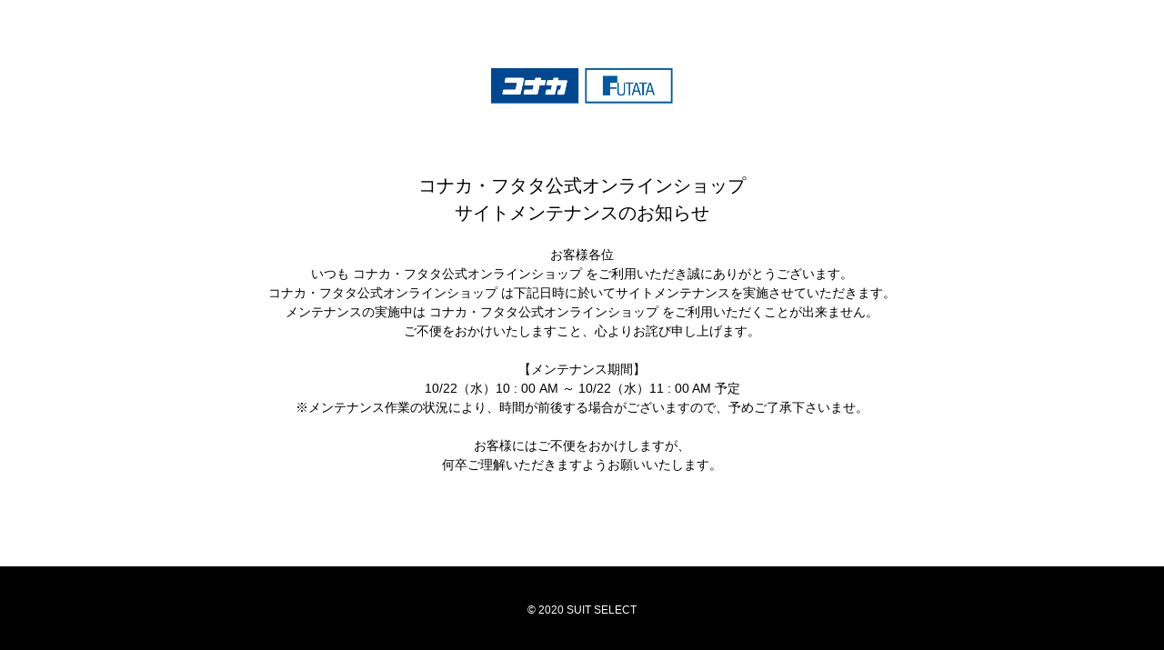

--- FILE ---
content_type: text/html
request_url: https://www.konaka.jp/c/accessory/acc_glove/g-130_dbr_p
body_size: 31183
content:
<html lang="ja"><head>
  <meta http-equiv="content-type" content="text/html; charset=utf-8">
  <meta type="description" content="コナカ・フタタ公式通販では、まとめ買いがとってもお得なセットセール開催中！ スーツ、ジャケット、コート、フォーマル、スラックス、ワイシャツ、ネクタイ、カジュアル、シューズ、アウター等セット価格で大変お買い得になっております。">
  <meta name="keywords" content="コナカ・フタタ公式オンラインショップ">
  <title>コナカ・フタタ公式オンラインショップ |サイトメンテナンスのお知らせ</title>
  <link rel="icon" type="image/x-icon" href="favicon.ico">
  <link rel="shortcut icon" type="image/x-icon" href="favicon.ico">
  <meta charset="utf-8">
  <style>
    @charset 'utf-8';
/* normalize.css v8.0.0 | MIT License | github.com/necolas/normalize.css */
html {
  line-height: 1.15 /* 1 */;
  -webkit-text-size-adjust: 100% /* 2 */;
}
body {
  margin: 0;
}
h1 {
  font-size: 2em;
  margin: 0.67em 0;
}
hr {
  -webkit-box-sizing: content-box /* 1 */;
  box-sizing: content-box /* 1 */;
  height: 0 /* 1 */;
  overflow: visible /* 2 */;
}
#content {
    padding-bottom: 170px;
}
@media only screen and (max-width: 991px) {
    #content {
        padding-bottom: 280px;
    }
}
pre {
  font-family: monospace, monospace /* 1 */;
  font-size: 1em /* 2 */;
}
a {
  background-color: transparent;
}
abbr[title] {
  border-bottom: none /* 1 */;
  -webkit-text-decoration: underline /* 2 */;
          text-decoration: underline /* 2 */;
  -webkit-text-decoration: underline dotted /* 2 */;
          text-decoration: underline dotted /* 2 */;
}
b,
strong {
  font-weight: bolder;
}
code,
kbd,
samp {
  font-family: monospace, monospace /* 1 */;
  font-size: 1em /* 2 */;
}
small {
  font-size: 80%;
}
sub,
sup {
  font-size: 75%;
  line-height: 0;
  position: relative;
  vertical-align: baseline;
}
sub {
  bottom: -0.25em;
}
sup {
  top: -0.5em;
}
img {
  border-style: none;
}
button,
input,
optgroup,
select,
textarea {
  font-family: inherit /* 1 */;
  font-size: 100% /* 1 */;
  line-height: 1.15 /* 1 */;
  margin: 0 /* 2 */;
}
button,
input {
  overflow: visible;
}
button,
select {
  text-transform: none;
}
button,
[type="button"],
[type="reset"],
[type="submit"] {
  -webkit-appearance: button;
}
button::-moz-focus-inner,
[type="button"]::-moz-focus-inner,
[type="reset"]::-moz-focus-inner,
[type="submit"]::-moz-focus-inner {
  border-style: none;
  padding: 0;
}
button:-moz-focusring,
[type="button"]-moz-focusring,
[type="reset"]-moz-focusring,
[type="submit"]-moz-focusring {
  outline: 1px dotted ButtonText;
}
fieldset {
  padding: 0.35em 0.75em 0.625em;
}
legend {
  -webkit-box-sizing: border-box /* 1 */;
  box-sizing: border-box /* 1 */;
  color: inherit /* 2 */;
  display: table /* 1 */;
  max-width: 100% /* 1 */;
  padding: 0 /* 3 */;
  white-space: normal /* 1 */;
}
progress {
  vertical-align: baseline;
}
textarea {
  overflow: auto;
}
[type="checkbox"],
[type="radio"] {
  -webkit-box-sizing: border-box /* 1 */;
  box-sizing: border-box /* 1 */;
  padding: 0 /* 2 */;
}
[type="number"]::-webkit-inner-spin-button,
[type="number"]::-webkit-outer-spin-button {
  height: auto;
}
[type="search"] {
  -webkit-appearance: textfield /* 1 */;
  outline-offset: -2px /* 2 */;
}
[type="search"]::-webkit-search-decoration {
  -webkit-appearance: none;
}
::-webkit-file-upload-button {
  -webkit-appearance: button /* 1 */;
  font: inherit /* 2 */;
}
details {
  display: block;
}
summary {
  display: list-item;
}
template {
  display: none;
}
[hidden] {
  display: none;
}
.hp_flex {
  display: -webkit-box;
  display: -ms-flexbox;
  display: box;
  display: flex;
}
.hp_flex-fdCol {
  -webkit-box-orient: vertical;
  -o-box-orient: vertical;
  -ms-flex-direction: column;
  flex-direction: column;
}
.hp_justContCenter {
  -webkit-box-pack: center;
  -o-box-pack: center;
  -ms-flex-pack: center;
  justify-content: center;
}
.hp_justContBetween {
  -webkit-box-pack: justify;
  -o-box-pack: justify;
  -ms-flex-pack: justify;
  justify-content: space-between;
}
.floatWrapper::after {
  display: block;
  clear: both;
  height: 0;
  visibility: hidden;
  content: "";
}
.hp_fl {
  float: left;
}
.hp_fr {
  float: right;
}
@media print, screen and (min-width: 992px) {
  .pc_fl {
    float: left;
  }
}
@media print, screen and (min-width: 992px) {
  .pc_fr {
    float: right;
  }
}
@media only screen and (max-width: 991px) {
  .sp_fl {
    float: left;
  }
}
@media only screen and (max-width: 991px) {
  .sp_fr {
    float: right;
  }
}
.hp_visible {
  opacity: 1 !important;
  -ms-filter: none !important;
  -webkit-filter: none !important;
          filter: none !important;
}
.hp_hide {
  opacity: 0 !important;
  -ms-filter: "progid:DXImageTransform.Microsoft.Alpha(Opacity=0)" !important;
  filter: alpha(opacity=0) !important;
}
.hp_db {
  display: block;
}
.hp_dn {
  display: none;
}
@media print, screen and (min-width: 992px) {
  .pc_only {
    display: block;
  }
}
@media only screen and (max-width: 991px) {
  .pc_only {
    display: none;
  }
}
@media print, screen and (min-width: 992px) {
  .sp_only {
    display: none;
  }
}
@media only screen and (max-width: 991px) {
  .sp_only {
    display: block;
  }
}
.hp_fwB {
  font-weight: bold !important;
}
.hp_fwN {
  font-weight: normal !important;
}
.hp_tac {
  text-align: center !important;
}
.hp_tal {
  text-align: left !important;
}
.hp_tar {
  text-align: right !important;
}
.hp_vam {
  vertical-align: middle !important;
}
@media print, screen and (min-width: 992px) {
  .pc_mt0 {
    margin-top: 0px !important;
  }
}
@media print, screen and (min-width: 992px) {
  .pc_mr0 {
    margin-right: 0px !important;
  }
}
@media print, screen and (min-width: 992px) {
  .pc_mb0 {
    margin-bottom: 0px !important;
  }
}
@media print, screen and (min-width: 992px) {
  .pc_ml0 {
    margin-left: 0px !important;
  }
}
@media only screen and (max-width: 991px) {
  .sp_mt0 {
    margin-top: 0px !important;
  }
}
@media only screen and (max-width: 991px) {
  .sp_mr0 {
    margin-right: 0px !important;
  }
}
@media only screen and (max-width: 991px) {
  .sp_mb0 {
    margin-bottom: 0px !important;
  }
}
@media only screen and (max-width: 991px) {
  .sp_ml0 {
    margin-left: 0px !important;
  }
}
@media print, screen and (min-width: 992px) {
  .pc_mt5 {
    margin-top: 5px !important;
  }
}
@media print, screen and (min-width: 992px) {
  .pc_mr5 {
    margin-right: 5px !important;
  }
}
@media print, screen and (min-width: 992px) {
  .pc_mb5 {
    margin-bottom: 5px !important;
  }
}
@media print, screen and (min-width: 992px) {
  .pc_ml5 {
    margin-left: 5px !important;
  }
}
@media only screen and (max-width: 991px) {
  .sp_mt5 {
    margin-top: 5px !important;
  }
}
@media only screen and (max-width: 991px) {
  .sp_mr5 {
    margin-right: 5px !important;
  }
}
@media only screen and (max-width: 991px) {
  .sp_mb5 {
    margin-bottom: 5px !important;
  }
}
@media only screen and (max-width: 991px) {
  .sp_ml5 {
    margin-left: 5px !important;
  }
}
@media print, screen and (min-width: 992px) {
  .pc_mt10 {
    margin-top: 10px !important;
  }
}
@media print, screen and (min-width: 992px) {
  .pc_mr10 {
    margin-right: 10px !important;
  }
}
@media print, screen and (min-width: 992px) {
  .pc_mb10 {
    margin-bottom: 10px !important;
  }
}
@media print, screen and (min-width: 992px) {
  .pc_ml10 {
    margin-left: 10px !important;
  }
}
@media only screen and (max-width: 991px) {
  .sp_mt10 {
    margin-top: 10px !important;
  }
}
@media only screen and (max-width: 991px) {
  .sp_mr10 {
    margin-right: 10px !important;
  }
}
@media only screen and (max-width: 991px) {
  .sp_mb10 {
    margin-bottom: 10px !important;
  }
}
@media only screen and (max-width: 991px) {
  .sp_ml10 {
    margin-left: 10px !important;
  }
}
@media print, screen and (min-width: 992px) {
  .pc_mt15 {
    margin-top: 15px !important;
  }
}
@media print, screen and (min-width: 992px) {
  .pc_mr15 {
    margin-right: 15px !important;
  }
}
@media print, screen and (min-width: 992px) {
  .pc_mb15 {
    margin-bottom: 15px !important;
  }
}
@media print, screen and (min-width: 992px) {
  .pc_ml15 {
    margin-left: 15px !important;
  }
}
@media only screen and (max-width: 991px) {
  .sp_mt15 {
    margin-top: 15px !important;
  }
}
@media only screen and (max-width: 991px) {
  .sp_mr15 {
    margin-right: 15px !important;
  }
}
@media only screen and (max-width: 991px) {
  .sp_mb15 {
    margin-bottom: 15px !important;
  }
}
@media only screen and (max-width: 991px) {
  .sp_ml15 {
    margin-left: 15px !important;
  }
}
@media print, screen and (min-width: 992px) {
  .pc_mt20 {
    margin-top: 20px !important;
  }
}
@media print, screen and (min-width: 992px) {
  .pc_mr20 {
    margin-right: 20px !important;
  }
}
@media print, screen and (min-width: 992px) {
  .pc_mb20 {
    margin-bottom: 20px !important;
  }
}
@media print, screen and (min-width: 992px) {
  .pc_ml20 {
    margin-left: 20px !important;
  }
}
@media only screen and (max-width: 991px) {
  .sp_mt20 {
    margin-top: 20px !important;
  }
}
@media only screen and (max-width: 991px) {
  .sp_mr20 {
    margin-right: 20px !important;
  }
}
@media only screen and (max-width: 991px) {
  .sp_mb20 {
    margin-bottom: 20px !important;
  }
}
@media only screen and (max-width: 991px) {
  .sp_ml20 {
    margin-left: 20px !important;
  }
}
@media print, screen and (min-width: 992px) {
  .pc_mt25 {
    margin-top: 25px !important;
  }
}
@media print, screen and (min-width: 992px) {
  .pc_mr25 {
    margin-right: 25px !important;
  }
}
@media print, screen and (min-width: 992px) {
  .pc_mb25 {
    margin-bottom: 25px !important;
  }
}
@media print, screen and (min-width: 992px) {
  .pc_ml25 {
    margin-left: 25px !important;
  }
}
@media only screen and (max-width: 991px) {
  .sp_mt25 {
    margin-top: 25px !important;
  }
}
@media only screen and (max-width: 991px) {
  .sp_mr25 {
    margin-right: 25px !important;
  }
}
@media only screen and (max-width: 991px) {
  .sp_mb25 {
    margin-bottom: 25px !important;
  }
}
@media only screen and (max-width: 991px) {
  .sp_ml25 {
    margin-left: 25px !important;
  }
}
@media print, screen and (min-width: 992px) {
  .pc_mt30 {
    margin-top: 30px !important;
  }
}
@media print, screen and (min-width: 992px) {
  .pc_mr30 {
    margin-right: 30px !important;
  }
}
@media print, screen and (min-width: 992px) {
  .pc_mb30 {
    margin-bottom: 30px !important;
  }
}
@media print, screen and (min-width: 992px) {
  .pc_ml30 {
    margin-left: 30px !important;
  }
}
@media only screen and (max-width: 991px) {
  .sp_mt30 {
    margin-top: 30px !important;
  }
}
@media only screen and (max-width: 991px) {
  .sp_mr30 {
    margin-right: 30px !important;
  }
}
@media only screen and (max-width: 991px) {
  .sp_mb30 {
    margin-bottom: 30px !important;
  }
}
@media only screen and (max-width: 991px) {
  .sp_ml30 {
    margin-left: 30px !important;
  }
}
@media print, screen and (min-width: 992px) {
  .pc_mt35 {
    margin-top: 35px !important;
  }
}
@media print, screen and (min-width: 992px) {
  .pc_mr35 {
    margin-right: 35px !important;
  }
}
@media print, screen and (min-width: 992px) {
  .pc_mb35 {
    margin-bottom: 35px !important;
  }
}
@media print, screen and (min-width: 992px) {
  .pc_ml35 {
    margin-left: 35px !important;
  }
}
@media only screen and (max-width: 991px) {
  .sp_mt35 {
    margin-top: 35px !important;
  }
}
@media only screen and (max-width: 991px) {
  .sp_mr35 {
    margin-right: 35px !important;
  }
}
@media only screen and (max-width: 991px) {
  .sp_mb35 {
    margin-bottom: 35px !important;
  }
}
@media only screen and (max-width: 991px) {
  .sp_ml35 {
    margin-left: 35px !important;
  }
}
@media print, screen and (min-width: 992px) {
  .pc_mt40 {
    margin-top: 40px !important;
  }
}
@media print, screen and (min-width: 992px) {
  .pc_mr40 {
    margin-right: 40px !important;
  }
}
@media print, screen and (min-width: 992px) {
  .pc_mb40 {
    margin-bottom: 40px !important;
  }
}
@media print, screen and (min-width: 992px) {
  .pc_ml40 {
    margin-left: 40px !important;
  }
}
@media only screen and (max-width: 991px) {
  .sp_mt40 {
    margin-top: 40px !important;
  }
}
@media only screen and (max-width: 991px) {
  .sp_mr40 {
    margin-right: 40px !important;
  }
}
@media only screen and (max-width: 991px) {
  .sp_mb40 {
    margin-bottom: 40px !important;
  }
}
@media only screen and (max-width: 991px) {
  .sp_ml40 {
    margin-left: 40px !important;
  }
}
@media print, screen and (min-width: 992px) {
  .pc_mt45 {
    margin-top: 45px !important;
  }
}
@media print, screen and (min-width: 992px) {
  .pc_mr45 {
    margin-right: 45px !important;
  }
}
@media print, screen and (min-width: 992px) {
  .pc_mb45 {
    margin-bottom: 45px !important;
  }
}
@media print, screen and (min-width: 992px) {
  .pc_ml45 {
    margin-left: 45px !important;
  }
}
@media only screen and (max-width: 991px) {
  .sp_mt45 {
    margin-top: 45px !important;
  }
}
@media only screen and (max-width: 991px) {
  .sp_mr45 {
    margin-right: 45px !important;
  }
}
@media only screen and (max-width: 991px) {
  .sp_mb45 {
    margin-bottom: 45px !important;
  }
}
@media only screen and (max-width: 991px) {
  .sp_ml45 {
    margin-left: 45px !important;
  }
}
@media print, screen and (min-width: 992px) {
  .pc_mt50 {
    margin-top: 50px !important;
  }
}
@media print, screen and (min-width: 992px) {
  .pc_mr50 {
    margin-right: 50px !important;
  }
}
@media print, screen and (min-width: 992px) {
  .pc_mb50 {
    margin-bottom: 50px !important;
  }
}
@media print, screen and (min-width: 992px) {
  .pc_ml50 {
    margin-left: 50px !important;
  }
}
@media only screen and (max-width: 991px) {
  .sp_mt50 {
    margin-top: 50px !important;
  }
}
@media only screen and (max-width: 991px) {
  .sp_mr50 {
    margin-right: 50px !important;
  }
}
@media only screen and (max-width: 991px) {
  .sp_mb50 {
    margin-bottom: 50px !important;
  }
}
@media only screen and (max-width: 991px) {
  .sp_ml50 {
    margin-left: 50px !important;
  }
}
@media print, screen and (min-width: 992px) {
  .pc_mt55 {
    margin-top: 55px !important;
  }
}
@media print, screen and (min-width: 992px) {
  .pc_mr55 {
    margin-right: 55px !important;
  }
}
@media print, screen and (min-width: 992px) {
  .pc_mb55 {
    margin-bottom: 55px !important;
  }
}
@media print, screen and (min-width: 992px) {
  .pc_ml55 {
    margin-left: 55px !important;
  }
}
@media only screen and (max-width: 991px) {
  .sp_mt55 {
    margin-top: 55px !important;
  }
}
@media only screen and (max-width: 991px) {
  .sp_mr55 {
    margin-right: 55px !important;
  }
}
@media only screen and (max-width: 991px) {
  .sp_mb55 {
    margin-bottom: 55px !important;
  }
}
@media only screen and (max-width: 991px) {
  .sp_ml55 {
    margin-left: 55px !important;
  }
}
@media print, screen and (min-width: 992px) {
  .pc_mt60 {
    margin-top: 60px !important;
  }
}
@media print, screen and (min-width: 992px) {
  .pc_mr60 {
    margin-right: 60px !important;
  }
}
@media print, screen and (min-width: 992px) {
  .pc_mb60 {
    margin-bottom: 60px !important;
  }
}
@media print, screen and (min-width: 992px) {
  .pc_ml60 {
    margin-left: 60px !important;
  }
}
@media only screen and (max-width: 991px) {
  .sp_mt60 {
    margin-top: 60px !important;
  }
}
@media only screen and (max-width: 991px) {
  .sp_mr60 {
    margin-right: 60px !important;
  }
}
@media only screen and (max-width: 991px) {
  .sp_mb60 {
    margin-bottom: 60px !important;
  }
}
@media only screen and (max-width: 991px) {
  .sp_ml60 {
    margin-left: 60px !important;
  }
}
@media print, screen and (min-width: 992px) {
  .pc_mt65 {
    margin-top: 65px !important;
  }
}
@media print, screen and (min-width: 992px) {
  .pc_mr65 {
    margin-right: 65px !important;
  }
}
@media print, screen and (min-width: 992px) {
  .pc_mb65 {
    margin-bottom: 65px !important;
  }
}
@media print, screen and (min-width: 992px) {
  .pc_ml65 {
    margin-left: 65px !important;
  }
}
@media only screen and (max-width: 991px) {
  .sp_mt65 {
    margin-top: 65px !important;
  }
}
@media only screen and (max-width: 991px) {
  .sp_mr65 {
    margin-right: 65px !important;
  }
}
@media only screen and (max-width: 991px) {
  .sp_mb65 {
    margin-bottom: 65px !important;
  }
}
@media only screen and (max-width: 991px) {
  .sp_ml65 {
    margin-left: 65px !important;
  }
}
@media print, screen and (min-width: 992px) {
  .pc_mt70 {
    margin-top: 70px !important;
  }
}
@media print, screen and (min-width: 992px) {
  .pc_mr70 {
    margin-right: 70px !important;
  }
}
@media print, screen and (min-width: 992px) {
  .pc_mb70 {
    margin-bottom: 70px !important;
  }
}
@media print, screen and (min-width: 992px) {
  .pc_ml70 {
    margin-left: 70px !important;
  }
}
@media only screen and (max-width: 991px) {
  .sp_mt70 {
    margin-top: 70px !important;
  }
}
@media only screen and (max-width: 991px) {
  .sp_mr70 {
    margin-right: 70px !important;
  }
}
@media only screen and (max-width: 991px) {
  .sp_mb70 {
    margin-bottom: 70px !important;
  }
}
@media only screen and (max-width: 991px) {
  .sp_ml70 {
    margin-left: 70px !important;
  }
}
@media print, screen and (min-width: 992px) {
  .pc_mt75 {
    margin-top: 75px !important;
  }
}
@media print, screen and (min-width: 992px) {
  .pc_mr75 {
    margin-right: 75px !important;
  }
}
@media print, screen and (min-width: 992px) {
  .pc_mb75 {
    margin-bottom: 75px !important;
  }
}
@media print, screen and (min-width: 992px) {
  .pc_ml75 {
    margin-left: 75px !important;
  }
}
@media only screen and (max-width: 991px) {
  .sp_mt75 {
    margin-top: 75px !important;
  }
}
@media only screen and (max-width: 991px) {
  .sp_mr75 {
    margin-right: 75px !important;
  }
}
@media only screen and (max-width: 991px) {
  .sp_mb75 {
    margin-bottom: 75px !important;
  }
}
@media only screen and (max-width: 991px) {
  .sp_ml75 {
    margin-left: 75px !important;
  }
}
@media print, screen and (min-width: 992px) {
  .pc_mt80 {
    margin-top: 80px !important;
  }
}
@media print, screen and (min-width: 992px) {
  .pc_mr80 {
    margin-right: 80px !important;
  }
}
@media print, screen and (min-width: 992px) {
  .pc_mb80 {
    margin-bottom: 80px !important;
  }
}
@media print, screen and (min-width: 992px) {
  .pc_ml80 {
    margin-left: 80px !important;
  }
}
@media only screen and (max-width: 991px) {
  .sp_mt80 {
    margin-top: 80px !important;
  }
}
@media only screen and (max-width: 991px) {
  .sp_mr80 {
    margin-right: 80px !important;
  }
}
@media only screen and (max-width: 991px) {
  .sp_mb80 {
    margin-bottom: 80px !important;
  }
}
@media only screen and (max-width: 991px) {
  .sp_ml80 {
    margin-left: 80px !important;
  }
}
@media print, screen and (min-width: 992px) {
  .pc_mt85 {
    margin-top: 85px !important;
  }
}
@media print, screen and (min-width: 992px) {
  .pc_mr85 {
    margin-right: 85px !important;
  }
}
@media print, screen and (min-width: 992px) {
  .pc_mb85 {
    margin-bottom: 85px !important;
  }
}
@media print, screen and (min-width: 992px) {
  .pc_ml85 {
    margin-left: 85px !important;
  }
}
@media only screen and (max-width: 991px) {
  .sp_mt85 {
    margin-top: 85px !important;
  }
}
@media only screen and (max-width: 991px) {
  .sp_mr85 {
    margin-right: 85px !important;
  }
}
@media only screen and (max-width: 991px) {
  .sp_mb85 {
    margin-bottom: 85px !important;
  }
}
@media only screen and (max-width: 991px) {
  .sp_ml85 {
    margin-left: 85px !important;
  }
}
@media print, screen and (min-width: 992px) {
  .pc_mt90 {
    margin-top: 90px !important;
  }
}
@media print, screen and (min-width: 992px) {
  .pc_mr90 {
    margin-right: 90px !important;
  }
}
@media print, screen and (min-width: 992px) {
  .pc_mb90 {
    margin-bottom: 90px !important;
  }
}
@media print, screen and (min-width: 992px) {
  .pc_ml90 {
    margin-left: 90px !important;
  }
}
@media only screen and (max-width: 991px) {
  .sp_mt90 {
    margin-top: 90px !important;
  }
}
@media only screen and (max-width: 991px) {
  .sp_mr90 {
    margin-right: 90px !important;
  }
}
@media only screen and (max-width: 991px) {
  .sp_mb90 {
    margin-bottom: 90px !important;
  }
}
@media only screen and (max-width: 991px) {
  .sp_ml90 {
    margin-left: 90px !important;
  }
}
@media print, screen and (min-width: 992px) {
  .pc_mt95 {
    margin-top: 95px !important;
  }
}
@media print, screen and (min-width: 992px) {
  .pc_mr95 {
    margin-right: 95px !important;
  }
}
@media print, screen and (min-width: 992px) {
  .pc_mb95 {
    margin-bottom: 95px !important;
  }
}
@media print, screen and (min-width: 992px) {
  .pc_ml95 {
    margin-left: 95px !important;
  }
}
@media only screen and (max-width: 991px) {
  .sp_mt95 {
    margin-top: 95px !important;
  }
}
@media only screen and (max-width: 991px) {
  .sp_mr95 {
    margin-right: 95px !important;
  }
}
@media only screen and (max-width: 991px) {
  .sp_mb95 {
    margin-bottom: 95px !important;
  }
}
@media only screen and (max-width: 991px) {
  .sp_ml95 {
    margin-left: 95px !important;
  }
}
@media print, screen and (min-width: 992px) {
  .pc_mt100 {
    margin-top: 100px !important;
  }
}
@media print, screen and (min-width: 992px) {
  .pc_mr100 {
    margin-right: 100px !important;
  }
}
@media print, screen and (min-width: 992px) {
  .pc_mb100 {
    margin-bottom: 100px !important;
  }
}
@media print, screen and (min-width: 992px) {
  .pc_ml100 {
    margin-left: 100px !important;
  }
}
@media only screen and (max-width: 991px) {
  .sp_mt100 {
    margin-top: 100px !important;
  }
}
@media only screen and (max-width: 991px) {
  .sp_mr100 {
    margin-right: 100px !important;
  }
}
@media only screen and (max-width: 991px) {
  .sp_mb100 {
    margin-bottom: 100px !important;
  }
}
@media only screen and (max-width: 991px) {
  .sp_ml100 {
    margin-left: 100px !important;
  }
}
body {
  font-family: -apple-system, "游ゴシック Medium", "Yu Gothic Medium", 'Yu Gothic', '游ゴシック', 'YuGothic', "ヒラギノ角ゴ ProN W3", 'Hiragino Kaku Gothic ProN', 'Arial', "メイリオ", 'Meiryo', "ＭＳ Ｐゴシック", "MS PGothic", sans-serif;
}
.container {
  position: relative;
  min-height: 100vh;
}
img {
  display: block;
  width: 100%;
}
@media print, screen and (min-width: 992px) {
  .st-Header {
    padding: 75px 0;
  }
}
@media only screen and (max-width: 991px) {
  .st-Header {
    padding: 13.118062563067609% 0;
  }
}
.st-Header_Logo {
  display: block;
  margin-right: auto;
  margin-left: auto;
}
@media print, screen and (min-width: 992px) {
  .st-Header_Logo {
    max-width: 200px;
    width: 200px;
  }
}
@media only screen and (max-width: 991px) {
  .st-Header_Logo {
    width: 66.66666666666666%;
  }
}
.st-Footer {
  background: #000;
  color: #fff;
  position: absolute;
  bottom: 0;
  width: 100%;
}
@media print, screen and (min-width: 992px) {
  .st-Footer {
    padding: 30px 0;
    font-size: 12px;
  }
}
@media only screen and (max-width: 991px) {
  .st-Footer {
    padding: 1.5em 0;
    font-size: 1.7rem;
  }
}
.st-Footer_Text {
  text-align: center;
}
.st-Footer_Text-small {
  font-size: 1em;
}
.sr-Main {
  text-align: center;
}
@media only screen and (max-width: 991px) {
  .sr-Main {
    margin-right: auto;
    margin-left: auto;
    width: 91.46666666666667%;
  }
}
.sr-Main_Headline {
  font-weight: normal;
  margin: 2em 0;
  line-height: 1.5;
}
@media print, screen and (min-width: 992px) {
  .sr-Main_Headline {
    font-size: 20px;
  }
}
@media only screen and (max-width: 991px) {
  .sr-Main_Headline {
    font-size: 2.5rem;
  }
}
.sr-Main_Text {
  margin: 1.5em 0;
  line-height: 1.5;
}
@media print, screen and (min-width: 992px) {
  .sr-Main_Text {
    font-size: 14px;
  }
}
@media only screen and (max-width: 991px) {
  .sr-Main_Text {
    font-size: 2rem;
  }
}
.sr-Main_Button {
  background: #000;
  color: #fff;
  margin-right: auto;
  margin-left: auto;
  display: block;
  text-decoration: none;
  padding: 1.25em 0;
}
@media print, screen and (min-width: 992px) {
  .sr-Main_Button {
    border-radius: 3px;
    width: 33%;
    max-width: 360px;
    font-size: 12px;
  }
}
@media only screen and (max-width: 991px) {
  .sr-Main_Button {
    border-radius: 6px;
    font-size: 2rem;
    width: 93.06666666666666%;
  }
}
  </style>
</head>
<body>
  <div class="container">
    <header class="st-Header"><a class="st-Header_Logo" href="/">
      <img src="[data-uri]
      RE9DVFlQRSBzdmcgUFVCTElDICItLy9XM0MvL0RURCBTVkcgMS4xLy9FTiIgImh0dHA6Ly93d3cu
      dzMub3JnL0dyYXBoaWNzL1NWRy8xLjEvRFREL3N2ZzExLmR0ZCI+CjxzdmcgdmVyc2lvbj0iMS4x
      IiBpZD0iTGF5ZXJfMSIgeG1sbnM9Imh0dHA6Ly93d3cudzMub3JnLzIwMDAvc3ZnIiB4bWxuczp4
      bGluaz0iaHR0cDovL3d3dy53My5vcmcvMTk5OS94bGluayIgeD0iMHB4IiB5PSIwcHgiIHdpZHRo
      PSIzODBweCIgaGVpZ2h0PSI3NHB4IiB2aWV3Qm94PSIwIDAgMzgwIDc0IiBlbmFibGUtYmFja2dy
      b3VuZD0ibmV3IDAgMCAzODAgNzQiIHhtbDpzcGFjZT0icHJlc2VydmUiPiAgPGltYWdlIGlkPSJp
      bWFnZTAiIHdpZHRoPSIzODAiIGhlaWdodD0iNzQiIHg9IjAiIHk9IjAiCiAgICBocmVmPSJkYXRh
      OmltYWdlL3BuZztiYXNlNjQsaVZCT1J3MEtHZ29BQUFBTlNVaEVVZ0FBQVh3QUFBQktDQU1BQUFD
      UGJSLzhBQUFBQkdkQlRVRUFBTEdQQy94aEJRQUFBQ0JqU0ZKTgpBQUI2SmdBQWdJUUFBUG9BQUFD
      QTZBQUFkVEFBQU9wZ0FBQTZtQUFBRjNDY3VsRThBQUFBejFCTVZFVUFBQUFBU0pFQVdhSUFXcUVB
      ClJvMEFScGNBVzZRQVdKNEFTYllBU1pFQVdxSkxpcjFZazhJMWZMWGM2UEwvLy8rZHY5dS8xZWcv
      Z3JrL2Rxd1FWSmd3YTZZZ1lKL3YKOVBoZ2pydWZ1dFdRc00rQXBNalAzZXBRZ3JUQTB1U3d4OTFB
      ZDYzUTNldS8wZU9ndTlhUHI4NXdtY0x3OVBqQTF1alA0TzdmNnZQZgo2UEYvck5Cdm9jcVB0dFlQ
      WTZmZzZmSWZicTB3ZWJNdmVMUHY5UGxmbDhTZndkeFBqYit2eStJUVpLY2dicTEvcE1odm1NR3Z4
      dHlBCnJkRkFnN2x3b3N1UXQ5WmdtTVZrbXNaMXBzMUhpTHhNbnlpMkFBQUFDWFJTVGxNQXlZUkVI
      UllPSFFkNGljN2pBQUFBQVdKTFIwUVAKR0xvQTJRQUFBQWQwU1UxRkIrY0hCZ1VtS2s1d2lrOEFB
      QVhOU1VSQlZIamE3WnNOZTVzMkVJRFRiZDFtYloxbkI1UFVyci9peHNYRAp4cTQvazI1Wjk5SC8v
      NXNxRUlLVHpNRVJCMk9LN25sYU8zQTY4cnduN2s0bjVhcFJTWGwxQmVVN1ZrbjUvcXBzakFaKzVj
      VEF2eWo0CnYveGFLWG56VGNIL3JWa3ArZDNBTi9BTi9JcUpnVy9nRy9nR3ZvRnY0RmRHREh3RDM4
      Q3ZtaGo0QnI2QlQ0VGZTdTB3dGcxOEE3OEsKVWcvNDE5bGlVVVozVXA1aEV5elZFTDU5UXpGMGl3
      MS9DNVM2NkVONmtjNDdBeC9JTGMxU1AzbTBCWFVHNkVPQWc5UGVqOXJCNzlJcwpEWk5IajZCT0Qz
      dUdEWlRNekFjeU9BbCtEK3Iwc1dlQXQydHM0QU1oV2tKbTlSM1VRU1BLSk5iQjgwSU40WGVJbGth
      TnhudnlZKzk0ClRYT2JuTWh2N25SNVgxLzRmYUlsTGJkbXlIMmo4WTZzM0trdC9CN04wRmpMclJr
      eXl1TXF1N2J3aWZtMlMzWlRJSGxjTmExdjJCblMKRFBYSm1yNk04N2hxV0E3ODFnZUgvMU5sQnU3
      UHRIc2ZDb0J2alpMbGRxb1k0cUhoRC9wanUzbGMxU3NPL3RGZHdOLy9RWGVQeTYvUAorZWVDZjdv
      c3daakhQMmRadndVZFBpMFpMUFBsMjM0ZVY0MHVDLzZLZjM1RTREc3M5TXhaNFUvb1paRXZkaDVY
      WWIvQUdlQUw0WmpYCnJVRDRwSjRGQXpkQWpXM0ZUZWtRY3VvNEFiNlNpZTl6NWR0bEhsZWhTOTV6
      d28rdkw3Z25HTnRCK0c3MHd6cTR1V25TNUFUNGlwMk8Kc2tyTkVwNUM3OG5LNkpLM0hQaHR4cmpl
      UGhFK2Z5dmFjK2lab3VDcksxOSt3Wm9NZEZsQ2xXbDBlZUwzN0h2UmoyT2dOQmFYNERpMApXVjBL
      L0EyZjIzN1kzOFJxTWZ3ZEQvaUtaNHFDcjB6ZEFVSG5Ick1FSXRENCtCSzJ4Q29KL29HeGVYUEwy
      Q0VKL3A0eGh4YzhENFhECkgwSXpQWUlPMmxVRFBXc1pZa0NMR1Z0aWxRU2ZjMi81SHRnbXdmZllL
      dkRBb1VtUzU4TlhTc1VSUVFlMUJJS003RG1ERmpPK0FWTUsKZkk5NVFleDVpTlVpK01Jbk8rQ1pn
      dURiaWhrcld3ZUhDSlJraUFISkc5MkFLUVcrSXlMNjNwLy9SL0Rud1p6bm5ua3NHTDVTS2lMVgpv
      TElCaVVJRVRaNmx2QVplR1d5SjllTHRoVFlGdml2V1VBcy84aC9CRC9QdzJvLzhoY0pYTmhlN0JC
      MFVJc2pLay9BU2ZHWHcwd3hsCndGK0w3c0VzbnQweC9KbGZDQW4xZWRZdmNocDhTalZJQy9uRFl6
      c0o5VTh4OE50QTVnVDRuTzlLVG5KSGg3OEl2em5VdVBOYytHcDMKSUxrYVZLSU9EaEc0U0JaRUlP
      UlAwSEZseFB5ZG5OVHpDSGtNdnkwZDRoR2JheG53N1UvSjhsYVoxR0UxK0tlcW8rNVU2WkhKbHRw
      LwphWGFzNit0UFlCeTZ4Q29GZmxSR0hrUnpEY0xuaWRZVGw3YkU1bG9HZk5wT2ltaTRwemNNdElN
      TDFnMW1SOXRkN0Z3VWZDOGF3dVRzCmp1QWZvcVZ0N0ptVDRKUFloMnZYZEVkcGtTbXhyK1lYUkdv
      Sm03TEVLZ00rcC9yNEpPUlJ6dTRJUHAvdmY0dDdueG10dVpZT243alYKSndxWjFGT0ZTODF5RDdP
      amVXVndVZkRueXVDOUN0OVRibEthYStud2lWMWlFY1JUVmZTOE9jRHNhT2ZqOENWV0dmQlg2dWdO
      aE8rdwpCTStjQW45SVlqL0FBMGtrZWxmdEJyT2plUVZmWXBVQVh4YnlnYlREMlMzaHV5REx6bWh4
      SngwKzZYeHlPRHZUM3hJdGJ5YStKa0ZCCnBGMnpMZ24rQXU2YkxNTFpMZUd2WVgyNUpqWFhVdUVU
      RDZ2MThVQWlSYytiZmN5TzlzalVnNXN2RHQrQkU3WjFESDhQK3dhenNMa1cKd28rV1gzSUVvYm1X
      Q3A5NE9Oektma3YwMHg4OXpJNVdyMDdPQ3QvUG1iQTNMNytIOERjS1h6OEJIR0w0TzZXbjREQktV
      ejhWUGkzZgppcENmdmlHdUw1VUdtQjN0a2YwVTlnWEE5L2UvL3hGZnR5d09JeUg4Zzlxem1ZdlpI
      Y0xmcTkyMFZkejJmQ1o4ZTVvNW5rZnFNQ3dQCmNaWHBVYzJTY09aL0dhU0ZqdkxJdEZxbkNQZ2JI
      cXZaNCtlbnAzOGZHQ0Fkd3QrcVFGdWloUlBDOTVTM3d0Zk5icTZWOVFkeHRuNEcKUzJaazYvalMr
      ZUEzTiszNFhnd3ZoTCtTN1lOUXZHQ3lDL2dITGNnZktNMjFtdjAxb3ROVzVWaGp0dzhXUzk0V1RQ
      S1c2L0txY2hQOApENDBGNTNoYzEyMEZLbW9QWDV6ak1mQnpDNEhiaTRpQlg2SVkrQWErZ1Y4MU1m
      QU5mQVBmd0Rmd0RmektpSUZ2NEJ2NFZSTUQvNkxnCi8vZC9wZVRMTndXL2dtTGdHL2gxaGY5REpl
      VzFBdi9IbnlvcFAzOEZWbU5sMWhqOHY1c0FBQUE0WlZoSlprMU5BQ29BQUFBSUFBR0gKYVFBRUFB
      QUFBUUFBQUJvQUFBQUFBQUtnQWdBRUFBQUFBUUFBQVh5Z0F3QUVBQUFBQVFBQUFFb0FBQUFBYkpF
      TkhBQUFBQ1YwUlZoMApaR0YwWlRwamNtVmhkR1VBTWpBeU15MHdOeTB3TmxRd05Ub3pPRG8wTVNz
      d01Eb3dNSmxzdWJVQUFBQWxkRVZZZEdSaGRHVTZiVzlrCmFXWjVBREl3TWpNdE1EY3RNRFpVTURV
      Nk16ZzZOREVyTURBNk1ERG9NUUVKQUFBQUtIUkZXSFJrWVhSbE9uUnBiV1Z6ZEdGdGNBQXkKTURJ
      ekxUQTNMVEEyVkRBMU9qTTRPalF5S3pBd09qQXdqc3c2U3dBQUFCSjBSVmgwWlhocFpqcEZlR2xt
      VDJabWMyVjBBREkyVXh1aQpaUUFBQUJoMFJWaDBaWGhwWmpwUWFYaGxiRmhFYVcxbGJuTnBiMjRB
      TXpnd2pXOGVDd0FBQUJkMFJWaDBaWGhwWmpwUWFYaGxiRmxFCmFXMWxibk5wYjI0QU56VFlOZDZq
      QUFBQUFFbEZUa1N1UW1DQyIgLz4KPC9zdmc+Cg==" alt="コナカ・フタタ公式オンラインショップ">
    </a></header>
    <div id="content">
      <main class="sr-Main">
        <span class="sr-Main_Headline">
          コナカ・フタタ公式オンラインショップ<br>
          サイトメンテナンスのお知らせ
        </span>
        <p class="sr-Main_Text">
          お客様各位<br>
          いつも コナカ・フタタ公式オンラインショップ をご利用いただき誠にありがとうございます。<br>
          コナカ・フタタ公式オンラインショップ は下記日時に於いてサイトメンテナンスを実施させていただきます。<br>
          メンテナンスの実施中は コナカ・フタタ公式オンラインショップ をご利用いただくことが出来ません。<br>
          ご不便をおかけいたしますこと、心よりお詫び申し上げます。<br>
          <br>
          【メンテナンス期間】<br>
          10/22（水）10 : 00 AM ～ 10/22（水）11 : 00 AM 予定<br>
          ※メンテナンス作業の状況により、時間が前後する場合がございますので、予めご了承下さいませ。<br>
          <br>
          お客様にはご不便をおかけしますが、<br>
          何卒ご理解いただきますようお願いいたします。
        </p>
      </main>
    </div>
    <footer class="st-Footer">
      <p class="st-Footer_Text"><small class="st-Footer_Text-small">© 2020 SUIT SELECT</small></p>
    </footer>
  </div>


</body></html>